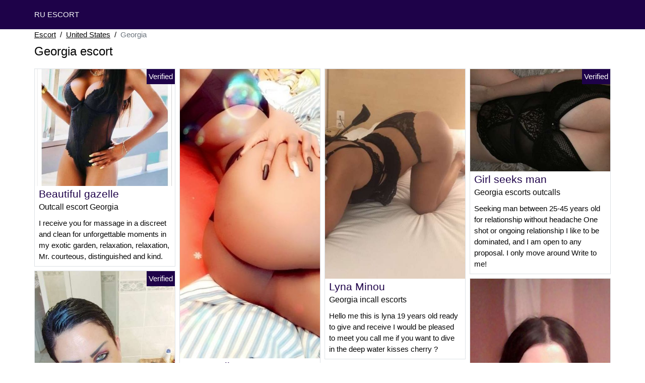

--- FILE ---
content_type: text/html; charset=UTF-8
request_url: https://www.ruescort.com/us/escort/georgia
body_size: 9054
content:
<!doctype html>
<html lang="en">
<head>
    <meta charset="utf-8">
    <meta name="viewport" content="width=device-width, initial-scale=1, shrink-to-fit=no">
    <link rel="stylesheet" href="/css/bootstrap.min.css" >
    <link rel="apple-touch-icon" sizes="180x180" href="/apple-touch-icon.png">
    <link rel="icon" type="image/png" sizes="32x32" href="/favicon-32x32.png">
    <link rel="icon" type="image/png" sizes="16x16" href="/favicon-16x16.png">
    <link rel="manifest" href="/site.webmanifest">
    <meta name="msapplication-TileColor" content="#1e0249">
    <meta name="theme-color" content="#ffffff">
		<title>Escort Georgia, hook up - Ru Escort</title>
	<meta name="description" content="Escort incalls in Georgia, ✔️ callgirls, hookers, callgirl in Georgia, prostitute, escorts incalls in Georgia, prostitutes." />
	<link rel="canonical" href="https://www.ruescort.com/us/escort/georgia" />
	<style>
body{background-color:#FFFFFF;color: #050505;font-size: 15px;padding-bottom: 50px;padding-top: 50px;}
a, a:hover{color: #050505;}

header{
	line-height: 50px;position: fixed;top: 0;width: 100%;z-index: 1;background-color: #1e0249;
}
header a{text-transform: uppercase;}

h1{font-size:1.5rem;width: 100%;}
h2{font-size:1.4rem;width: 100%;}
h3{font-size:1.3rem;width: 100%;}
h4{font-size:1rem;width: 100%;}

.coriane{color: #1e0249;}
a.coriane:hover{color: #1e0249;}
.anaell{background-color: rgba(30,2,73 ,.10);}
.irya{background-color: rgba(30,2,73 ,.60);}

.priscilla{display: block;white-space: nowrap;text-overflow: ellipsis;overflow: hidden;}

.cindel{position: absolute;right: 0px;top: 0px;background: #1e0249;padding:4px;color: #fff;font-size:15px;}
.cindel::before{content:"Verified";}

.list-unstyled a, .list-unstyled a:hover{color: #4705ac;}

.container-fluid{width: 90%}

.card-columns{column-count: 1;column-gap: 0.5rem;}
.card-columns .border{width: 100%}

@media (min-width: 576px){
    .card-columns{column-count: 2;}
}
@media (min-width: 768px){
    .card-columns{column-count: 2;}
}
@media (min-width: 990px){
    .card-columns{column-count: 3;}
}
@media (min-width: 1200px){
    .card-columns{column-count: 4;}
}

.lazy{min-height: 100px;}

.gisella object, .gisella img{width: 100%;height: 33vh;}

.list-unstyled{column-count: 4;column-width: 150px;line-height: 18px;}

.breadcrumb{background-color: transparent;padding: 10px 0;margin: 0;}
.breadcrumb a{text-decoration: underline;}
.breadcrumb-item+.breadcrumb-item::before{color: #050505;}

@media (max-width: 767px){
    .list-unstyled{line-height:24px;}
}

#overlay {
  position: fixed;
  display: none;
  width: 100%;
  height: 100%;
  top: 0;
  left: 0;
  right: 0;
  bottom: 0;
  background-color: rgba(0,0,0,0.9);
  z-index: 2;
  padding: 20px;
}

#overlay div{
	padding: 20px;margin: 80px auto 0 auto;max-width: 750px;background-color: #000;color: #FFF;box-shadow: 0 0 40px 5px rgba(255,255,255,.15);
}

#overlay a{
	padding: 15px;display: block;margin: 30px auto;text-align: center;color: #fff;text-decoration: none;background-color: #4705ac;font-size: 18px;
}
#overlay h3{
	text-align:center;font-size: 1.8rem;margin: 1.5rem 0 1rem;font-weight: 700;color: #fff;
}

@media (max-width: 767px){
    .list-unstyled{line-height:24px;}
}

</style>	</head>
<body id="body" >

	<header>
    	<div class="container-fluid" >
    		<div class="row" >
    			<div class="col p-1"><a href="https://www.ruescort.com" class="text-light" >RU ESCORT</a></div>
    		</div>
    	</div>
	</header>

		<div class="container-fluid"  >
	
    	<div class="row">
    		<div class="col p-1">
    			<ol class="breadcrumb py-1">
    				<li class="breadcrumb-item"><a href="https://www.ruescort.com">Escort</a></li>
    				<li class="breadcrumb-item"><a href="https://www.ruescort.com/us/escort">United States</a></li>
    				<li class="breadcrumb-item active">Georgia</li>
    			</ol>
        	    <h1 class="py-1" >Georgia escort</h1>
        	</div>
        </div>
        
    	<div class="row">
            <div class="card-columns p-1">
            						<div class="d-inline-block border mb-2 position-relative">
	<a class="coriane" rel="nofollow" target="_blank" href="https://www.ruescort.com/register">
    	<img class="w-100 lazy"
    		alt="Outcall escort Georgia"
    		data-src="//cdn.ruescort.com/zw5cagwS5E.jpg"
    		src="[data-uri]">
    </a>
	<h3 class="my-1 mt-0 px-2">
		<a class="coriane" rel="nofollow" target="_blank" href="https://www.ruescort.com/register">Beautiful gazelle</a>
	</h3>
	<h4 class="px-2 m-0">
		Outcall escort Georgia
	</h4>
	<p class="mt-1 mb-0  p-2">
		I receive you for massage in a discreet and clean for unforgettable moments in my exotic garden, relaxation, relaxation, Mr. courteous, distinguished and kind.
			</p>
		<div class="cindel"></div>
	</div>            						<div class="d-inline-block border mb-2 position-relative">
	<a class="coriane" rel="nofollow" target="_blank" href="https://www.ruescort.com/register">
    	<img class="w-100 lazy"
    		alt="Escort outcalls Georgia"
    		data-src="//cdn.ruescort.com/weErCFQ0F2.jpg"
    		src="[data-uri]">
    </a>
	<h3 class="my-1 mt-0 px-2">
		<a class="coriane" rel="nofollow" target="_blank" href="https://www.ruescort.com/register">LOLITAA FLAMENCA</a>
	</h3>
	<h4 class="px-2 m-0">
		Escort outcalls Georgia
	</h4>
	<p class="mt-1 mb-0  p-2">
		LOLITAA FLAMENCA SCORTE OCASIONAL BEAUTIFUL RECEPTION WOMEN OR MEN BEAUTIFUL SPANISH ITALIAN GITANIAN GITANIAN CORSICA PULPETOUS TATTOOED 100 D NATURAL RECEIVING BEAUTIFUL CLIM FRAME Hello I receive at home Georgia Escort ocasional girlfriend sexfriend without condom possible.
Price: 1h 200e
2h 300e
My Practices :
no taboo except sodo swallow I do not do I love creampie sex nature sperm in my vagina that flows cunie blowjob nature doggy style doggy style kissing caress cuddle massage woman fountain deep throat I practice only soft no hard no domination nor submission nor dirty things thank you for respecting me I am like a friend a sweet sweet sensual sexfriend is only soft sex thank you I ask man courteous class.
My availability:
I receive at my place in the afternoon from Monday to Thursday from 9am to 17h and Friday from 9am to 11:30am
contact me:
I ask for an obligatory photo tell me where you saw me, thank you.
			</p>
		<div class="cindel"></div>
	</div>            						<div class="d-inline-block border mb-2 position-relative">
	<a class="coriane" rel="nofollow" target="_blank" href="https://www.ruescort.com/register">
    	<img class="w-100 lazy"
    		alt="Hook up Georgia"
    		data-src="//cdn.ruescort.com/ML5f2AO5ax.jpg"
    		src="[data-uri]">
    </a>
	<h3 class="my-1 mt-0 px-2">
		<a class="coriane" rel="nofollow" target="_blank" href="https://www.ruescort.com/register">man for woman</a>
	</h3>
	<h4 class="px-2 m-0">
		Hook up Georgia
	</h4>
	<p class="mt-1 mb-0  p-2">
		man very big cock for women couple realizes all fantasies even the unmentionable discretion ensure move or receive
			</p>
	</div>            						<div class="d-inline-block border mb-2 position-relative">
	<a class="coriane" rel="nofollow" target="_blank" href="https://www.ruescort.com/register">
    	<img class="w-100 lazy"
    		alt="Georgia outcalls escorts"
    		data-src="//cdn.ruescort.com/IPRbcznMu7.jpg"
    		src="[data-uri]">
    </a>
	<h3 class="my-1 mt-0 px-2">
		<a class="coriane" rel="nofollow" target="_blank" href="https://www.ruescort.com/register">Seek meeting</a>
	</h3>
	<h4 class="px-2 m-0">
		Georgia outcalls escorts
	</h4>
	<p class="mt-1 mb-0  p-2">
		Angel sensual I offer you moments of relaxation in my company I am a smiling respectuex woman who wanted an accompaniment to enjoy a good evening massage relaxation thank you Cheri
			</p>
		<div class="cindel"></div>
	</div>            						<div class="d-inline-block border mb-2 position-relative">
	<a class="coriane" rel="nofollow" target="_blank" href="https://www.ruescort.com/register">
    	<img class="w-100 lazy"
    		alt="Callgirl Georgia"
    		data-src="//cdn.ruescort.com/q3Hc2ppSfS.jpg"
    		src="[data-uri]">
    </a>
	<h3 class="my-1 mt-0 px-2">
		<a class="coriane" rel="nofollow" target="_blank" href="https://www.ruescort.com/register">CANT-BEACH FATIGUE DUPED BY FAKE ️️</a>
	</h3>
	<h4 class="px-2 m-0">
		Callgirl Georgia
	</h4>
	<p class="mt-1 mb-0  p-2">
		photos 100% réelles❤A039;✅
I'm a beautiful, charming 25 year old girl, pretty and in line with the photos.
I am a refined sweet expert, and I have a charming personality.
I offer you a very good moment of intense massages complete.
I receive you by appointment taken 20 min in advance and of course in very sexy lingerie.
I will be your ideal companion for an unforgettable moment of massage.
You will not have any bad surprise. I propose moment together and my services are of quality.
For men who are soft, elegant and who want to spend pleasant moments.
s warmth in the company of a beautiful young woman and my priority is to make a dream moment happen.
			</p>
	</div>            						<div class="d-inline-block border mb-2 position-relative">
	<a class="coriane" rel="nofollow" target="_blank" href="https://www.ruescort.com/register">
    	<img class="w-100 lazy"
    		alt="Georgia outcall escorts"
    		data-src="//cdn.ruescort.com/9WOP1VV5ue.jpg"
    		src="[data-uri]">
    </a>
	<h3 class="my-1 mt-0 px-2">
		<a class="coriane" rel="nofollow" target="_blank" href="https://www.ruescort.com/register">Pretty Round</a>
	</h3>
	<h4 class="px-2 m-0">
		Georgia outcall escorts
	</h4>
	<p class="mt-1 mb-0  p-2">
		Jolie Ronde métisse, receive on Georgia, offers you a moment of relaxation with the possibility of massage for a price resonable all in discretion.
			</p>
	</div>            						<div class="d-inline-block border mb-2 position-relative">
	<a class="coriane" rel="nofollow" target="_blank" href="https://www.ruescort.com/register">
    	<img class="w-100 lazy"
    		alt="Georgia live escort"
    		data-src="//cdn.ruescort.com/ncL4HlBetx.jpg"
    		src="[data-uri]">
    </a>
	<h3 class="my-1 mt-0 px-2">
		<a class="coriane" rel="nofollow" target="_blank" href="https://www.ruescort.com/register">Sexy Dolls</a>
	</h3>
	<h4 class="px-2 m-0">
		Georgia live escort
	</h4>
	<p class="mt-1 mb-0  p-2">
		Hello I am a young and pretty black, 22 years old, single, I don't like headache ;P I like to spend small moments of relaxation rather naughty ^^ .
I love music, sports and eating ^^.
I am rather sweet smiling and calm.
I like that the person is cool and respectful without any headache and that there is a good feeling.
			</p>
	</div>            						<div class="d-inline-block border mb-2 position-relative">
	<a class="coriane" rel="nofollow" target="_blank" href="https://www.ruescort.com/register">
    	<img class="w-100 lazy"
    		alt="Georgia call girl"
    		data-src="//cdn.ruescort.com/WIgGZxrH2M.jpg"
    		src="[data-uri]">
    </a>
	<h3 class="my-1 mt-0 px-2">
		<a class="coriane" rel="nofollow" target="_blank" href="https://www.ruescort.com/register">SylviaPulpeuse</a>
	</h3>
	<h4 class="px-2 m-0">
		Georgia call girl
	</h4>
	<p class="mt-1 mb-0  p-2">
		The fifty flamboyant, neat, naughty, available weekdays and weekends by appointment only.
Occasionally, I make few appointments but I offer you a bubble of cuddles, naughty in respect and good humor!
From brunette to blonde...but always the same one !!!
Take care of yourself
			</p>
		<div class="cindel"></div>
	</div>            						<div class="d-inline-block border mb-2 position-relative">
	<a class="coriane" rel="nofollow" target="_blank" href="https://www.ruescort.com/register">
    	<img class="w-100 lazy"
    		alt="Call girls Georgia"
    		data-src="//cdn.ruescort.com/Q0EaNNqFGG.jpg"
    		src="[data-uri]">
    </a>
	<h3 class="my-1 mt-0 px-2">
		<a class="coriane" rel="nofollow" target="_blank" href="https://www.ruescort.com/register">Unforgettable nature kiss Write me by whatsapp</a>
	</h3>
	<h4 class="px-2 m-0">
		Call girls Georgia
	</h4>
	<p class="mt-1 mb-0  p-2">
		Hello I am a sensual woman who loves what she does. I can make your wildest dreams, your deepest desires come true. I offer you the following services (complete): blowjob nature, deep throat, erotic massages and I also kiss. I will be the ideal company for a moment of tenderness, relaxation but also a moment of madness and pleasure.
			</p>
	</div>            						<div class="d-inline-block border mb-2 position-relative">
	<a class="coriane" rel="nofollow" target="_blank" href="https://www.ruescort.com/register">
    	<img class="w-100 lazy"
    		alt="Hook up Georgia"
    		data-src="//cdn.ruescort.com/HtGDg56dTV.jpg"
    		src="[data-uri]">
    </a>
	<h3 class="my-1 mt-0 px-2">
		<a class="coriane" rel="nofollow" target="_blank" href="https://www.ruescort.com/register">pulping machine</a>
	</h3>
	<h4 class="px-2 m-0">
		Hook up Georgia
	</h4>
	<p class="mt-1 mb-0  p-2">
		life is beautiful so you have to enjoy it. i receive in a quiet and discreet apartment. only for courteous and generous men. no SMS thank you.
			</p>
	</div>            						<div class="d-inline-block border mb-2 position-relative">
	<a class="coriane" rel="nofollow" target="_blank" href="https://www.ruescort.com/register">
    	<img class="w-100 lazy"
    		alt="Escort outcalls Georgia"
    		data-src="//cdn.ruescort.com/HPfXmbScr1.jpg"
    		src="[data-uri]">
    </a>
	<h3 class="my-1 mt-0 px-2">
		<a class="coriane" rel="nofollow" target="_blank" href="https://www.ruescort.com/register">Sexy and naughty laura in private</a>
	</h3>
	<h4 class="px-2 m-0">
		Escort outcalls Georgia
	</h4>
	<p class="mt-1 mb-0  p-2">
		Beautiful and sexy rosa de passage
I offer a range of massages, tantric, Californian, bora-borian, zulus, with very essential oils for your well-being.
I am coquettish, pleasant, I receive you in hyper sexy outfit and very high heels.
I practice relaxation and full body massage
			</p>
	</div>            						<div class="d-inline-block border mb-2 position-relative">
	<a class="coriane" rel="nofollow" target="_blank" href="https://www.ruescort.com/register">
    	<img class="w-100 lazy"
    		alt="Georgia escorts outcall"
    		data-src="//cdn.ruescort.com/l5x3neaOLo.jpg"
    		src="[data-uri]">
    </a>
	<h3 class="my-1 mt-0 px-2">
		<a class="coriane" rel="nofollow" target="_blank" href="https://www.ruescort.com/register">Naughty couple ( for men in trio )</a>
	</h3>
	<h4 class="px-2 m-0">
		Georgia escorts outcall
	</h4>
	<p class="mt-1 mb-0  p-2">
		Let's propose an irresistible and sensual moment ...
Trio, voyeurism! Club , couple bi
She is 28 years old, brunette. He is 50 years old.
			</p>
	</div>            						<div class="d-inline-block border mb-2 position-relative">
	<a class="coriane" rel="nofollow" target="_blank" href="https://www.ruescort.com/register">
    	<img class="w-100 lazy"
    		alt="Prostitutes Georgia"
    		data-src="//cdn.ruescort.com/PFHOsqnnpG.jpg"
    		src="[data-uri]">
    </a>
	<h3 class="my-1 mt-0 px-2">
		<a class="coriane" rel="nofollow" target="_blank" href="https://www.ruescort.com/register">Meeting according to your desire...</a>
	</h3>
	<h4 class="px-2 m-0">
		Prostitutes Georgia
	</h4>
	<p class="mt-1 mb-0  p-2">
		Want a moment of softness, tenderness or simply escape, massage, accompaniment ...
I will be able to make our moments intense, all in finesse and elegance.
the intensity being really the rare and essential ingredient for a moment of total escape....
I wish above all quality encounters, you will also be free to choose the outfit in which I will accompany you.
I do not receive, only move.
I answer only to calls not masked sms and calls to strangers are banned from my phone.
Gentlemen, I ask you to read this announcement carefully so that I don't have to tell you all this again, it is very appreciated to have on the phone gentlemen who have taken the trouble to read this in the same way that you appreciate that we are listening to your desires....
			</p>
	</div>            						<div class="d-inline-block border mb-2 position-relative">
	<a class="coriane" rel="nofollow" target="_blank" href="https://www.ruescort.com/register">
    	<img class="w-100 lazy"
    		alt="Georgia incall escorts"
    		data-src="//cdn.ruescort.com/ci7znniVAz.jpg"
    		src="[data-uri]">
    </a>
	<h3 class="my-1 mt-0 px-2">
		<a class="coriane" rel="nofollow" target="_blank" href="https://www.ruescort.com/register">Lyna Minou</a>
	</h3>
	<h4 class="px-2 m-0">
		Georgia incall escorts
	</h4>
	<p class="mt-1 mb-0  p-2">
		Hello me this is lyna 19 years old ready to give and receive I would be pleased to meet you call me if you want to dive in the deep water kisses cherry ?
			</p>
	</div>            						<div class="d-inline-block border mb-2 position-relative">
	<a class="coriane" rel="nofollow" target="_blank" href="https://www.ruescort.com/register">
    	<img class="w-100 lazy"
    		alt="Georgia outcall escort"
    		data-src="//cdn.ruescort.com/Cp6zJBrnzv.jpg"
    		src="[data-uri]">
    </a>
	<h3 class="my-1 mt-0 px-2">
		<a class="coriane" rel="nofollow" target="_blank" href="https://www.ruescort.com/register">Sublime young girl at your disp</a>
	</h3>
	<h4 class="px-2 m-0">
		Georgia outcall escort
	</h4>
	<p class="mt-1 mb-0  p-2">
		Hi this is laurasexy; my pictures are 100% Reel!
I will take care of you and make you forget your stress, only with men taken care of with an irreproachable hygiene...
Kisses see you soon
			</p>
		<div class="cindel"></div>
	</div>            						<div class="d-inline-block border mb-2 position-relative">
	<a class="coriane" rel="nofollow" target="_blank" href="https://www.ruescort.com/register">
    	<img class="w-100 lazy"
    		alt="Escorts outcall Georgia"
    		data-src="//cdn.ruescort.com/3EzMdNkj5k.jpg"
    		src="[data-uri]">
    </a>
	<h3 class="my-1 mt-0 px-2">
		<a class="coriane" rel="nofollow" target="_blank" href="https://www.ruescort.com/register">Seeking a woman from 20 to 40 years old</a>
	</h3>
	<h4 class="px-2 m-0">
		Escorts outcall Georgia
	</h4>
	<p class="mt-1 mb-0  p-2">
		I am looking for women who practice
blowjob, masturbation, penetration etc... I'm very athletic and I pay a lot of attention to my body and to my physique. I am ready to receive any proposal of the female sex.
			</p>
		<div class="cindel"></div>
	</div>            						<div class="d-inline-block border mb-2 position-relative">
	<a class="coriane" rel="nofollow" target="_blank" href="https://www.ruescort.com/register">
    	<img class="w-100 lazy"
    		alt="Escort girl Georgia"
    		data-src="//cdn.ruescort.com/0abLymZ7rH.jpg"
    		src="[data-uri]">
    </a>
	<h3 class="my-1 mt-0 px-2">
		<a class="coriane" rel="nofollow" target="_blank" href="https://www.ruescort.com/register">Moroccan sherazade, offers full evenings</a>
	</h3>
	<h4 class="px-2 m-0">
		Escort girl Georgia
	</h4>
	<p class="mt-1 mb-0  p-2">
		Hello everyone, I am Sherazade, I am 22 years old. I offer complete evening services. I am classy with a preppy dress look. I like to discuss, eat... I offer my company from 7pm until dawn... My rate is 6 the evening in my company. Alone? Want to escape, laugh, confide, and a moment of tenderness ... ... I am made for you.
I am on Georgia but I move around, but at your expense. Nobody not serious abstain! My time is as precious as yours. I ask for a photo and presentation. I do not choose to the physical, dare the madness ! Possible to make an appointment the same day according to my availability.
			</p>
		<div class="cindel"></div>
	</div>            						<div class="d-inline-block border mb-2 position-relative">
	<a class="coriane" rel="nofollow" target="_blank" href="https://www.ruescort.com/register">
    	<img class="w-100 lazy"
    		alt="Escorts incall Georgia"
    		data-src="//cdn.ruescort.com/XyuAuceNXr.jpg"
    		src="[data-uri]">
    </a>
	<h3 class="my-1 mt-0 px-2">
		<a class="coriane" rel="nofollow" target="_blank" href="https://www.ruescort.com/register">Mistress Sherley in Isère</a>
	</h3>
	<h4 class="px-2 m-0">
		Escorts incall Georgia
	</h4>
	<p class="mt-1 mb-0  p-2">
		Mistress Sherley sur Rhône-Alpes / Georgia, in her fifties, receives as a submissive or slave dungeon .
Announcement reserved for the over 25 years old.
No answer to the hidden numbers, after 8 p.m. and on weekends.
			</p>
	</div>            						<div class="d-inline-block border mb-2 position-relative">
	<a class="coriane" rel="nofollow" target="_blank" href="https://www.ruescort.com/register">
    	<img class="w-100 lazy"
    		alt="Georgia escort"
    		data-src="//cdn.ruescort.com/xKC5tcb5PQ.jpg"
    		src="[data-uri]">
    </a>
	<h3 class="my-1 mt-0 px-2">
		<a class="coriane" rel="nofollow" target="_blank" href="https://www.ruescort.com/register">Célia pretty masseuse of the islands</a>
	</h3>
	<h4 class="px-2 m-0">
		Georgia escort
	</h4>
	<p class="mt-1 mb-0  p-2">
		Célia pretty courtesan of the islands with very soft skin I measure 1m74 for 72 kg of passionate soft nature and listening to all your fantasies I receive everyone as long as there is hygiene, respect and correct language!
I receive in a discreet setting in an apartment in Lucé for an unforgettable moment, I can also join you at your hotel (Georgia), please let me know a day in advance for the trip.
To get to know me and for more information contact me by sms call me in person to confirm.
			</p>
		<div class="cindel"></div>
	</div>            						<div class="d-inline-block border mb-2 position-relative">
	<a class="coriane" rel="nofollow" target="_blank" href="https://www.ruescort.com/register">
    	<img class="w-100 lazy"
    		alt="Georgia escorts outcall"
    		data-src="//cdn.ruescort.com/DwEnHz5Qei.jpg"
    		src="[data-uri]">
    </a>
	<h3 class="my-1 mt-0 px-2">
		<a class="coriane" rel="nofollow" target="_blank" href="https://www.ruescort.com/register">BLACK CALIENTE</a>
	</h3>
	<h4 class="px-2 m-0">
		Georgia escorts outcall
	</h4>
	<p class="mt-1 mb-0  p-2">
		HI I AM A BLACK GIRL. I'M STRUGGLING TO FINISH THE MONTHS SO I'M LOOKING FOR A SUGAR DADDY. I'M LOOKING FOR SOMEONE NICE TO HAVE A GOOD TIME WITHOUT A HEADACHE. I LOVE SEX. I WET BCP. KISS ?
PS: I ONLY HAVE WHATSAPP!!!!
			</p>
	</div>            						<div class="d-inline-block border mb-2 position-relative">
	<a class="coriane" rel="nofollow" target="_blank" href="https://www.ruescort.com/register">
    	<img class="w-100 lazy"
    		alt="Georgia escorts outcalls"
    		data-src="//cdn.ruescort.com/DFPVmD4Mut.jpg"
    		src="[data-uri]">
    </a>
	<h3 class="my-1 mt-0 px-2">
		<a class="coriane" rel="nofollow" target="_blank" href="https://www.ruescort.com/register">Girl seeks man</a>
	</h3>
	<h4 class="px-2 m-0">
		Georgia escorts outcalls
	</h4>
	<p class="mt-1 mb-0  p-2">
		Seeking man between 25-45 years old for relationship without headache
One shot or ongoing relationship
I like to be dominated, and I am open to any proposal.
I only move around
Write to me!
			</p>
		<div class="cindel"></div>
	</div>            						<div class="d-inline-block border mb-2 position-relative">
	<a class="coriane" rel="nofollow" target="_blank" href="https://www.ruescort.com/register">
    	<img class="w-100 lazy"
    		alt="Georgia hook up"
    		data-src="//cdn.ruescort.com/LKvpVB7TV3.jpg"
    		src="[data-uri]">
    </a>
	<h3 class="my-1 mt-0 px-2">
		<a class="coriane" rel="nofollow" target="_blank" href="https://www.ruescort.com/register">GeorgiA1425</a>
	</h3>
	<h4 class="px-2 m-0">
		Georgia hook up
	</h4>
	<p class="mt-1 mb-0  p-2">
		Hi Hi young American 25 years old brown yx green complexion very soft thin 170cm for 48kg natural breast 85B size S/M proposes meeting with middle-aged man the minimum forty (if you are older love has no age it does not bother me) sweet man nice courteous for a moment without problem quick discreet without headache cuddle
Respect gentleness and mutual discretion "required".
I CAN ONLY MOVE AROUND GEORGIA TROUVILLE AND SURROUNDINGS BECAUSE I DON'T GET ANY
I AM AVAILABLE EVEN DURING THE CONFINEMENT I MOVE AND I FIND YOU
See you soon
Xo
			</p>
	</div>            						<div class="d-inline-block border mb-2 position-relative">
	<a class="coriane" rel="nofollow" target="_blank" href="https://www.ruescort.com/register">
    	<img class="w-100 lazy"
    		alt="Georgia prostitute"
    		data-src="//cdn.ruescort.com/LobtP48HVV.jpg"
    		src="[data-uri]">
    </a>
	<h3 class="my-1 mt-0 px-2">
		<a class="coriane" rel="nofollow" target="_blank" href="https://www.ruescort.com/register">beautiful and adorable black girl</a>
	</h3>
	<h4 class="px-2 m-0">
		Georgia prostitute
	</h4>
	<p class="mt-1 mb-0  p-2">
		COUCOU
I am a beautiful and adorable young black woman of 29 years old...
I RECEIVE ON GEORGIA (FOR THIS MEETINGS SEE 30MINUTES SEE 1H BEFORE...AND I MOVE ALSO GEORGIA AND I WILL MOVE TO ITS ENVIRONMENTS SO I FIND YOU AT YOUR HOME OR AT THE HOTEL .... For this reason, appointments should be made at least 2-3 hours before the day itself.
Senior citizens are welcome, for more information please contact me.
PLEASE NOTE THAT I LOVE SOFTNESS AND TENDERNESS ...
So I tell you very quickly ... Tenderly your
			</p>
	</div>            						<div class="d-inline-block border mb-2 position-relative">
	<a class="coriane" rel="nofollow" target="_blank" href="https://www.ruescort.com/register">
    	<img class="w-100 lazy"
    		alt="Georgia escorts"
    		data-src="//cdn.ruescort.com/IsDTIuQ90P.jpg"
    		src="[data-uri]">
    </a>
	<h3 class="my-1 mt-0 px-2">
		<a class="coriane" rel="nofollow" target="_blank" href="https://www.ruescort.com/register">Let&#039;s have fun without any hassle!</a>
	</h3>
	<h4 class="px-2 m-0">
		Georgia escorts
	</h4>
	<p class="mt-1 mb-0  p-2">
		Hello gentlemen if you are looking for a moment humm do not hesitate to contact me.
I am the perfect company for your special moments.
Attentive of a pleasant and very open-minded company with a touch of humor.
I am a beautiful young woman with voluptuous shapes. I would be happy to show you a pleasant time.
See you soon big kiss
			</p>
		<div class="cindel"></div>
	</div>            						<div class="d-inline-block border mb-2 position-relative">
	<a class="coriane" rel="nofollow" target="_blank" href="https://www.ruescort.com/register">
    	<img class="w-100 lazy"
    		alt="Hook up Georgia"
    		data-src="//cdn.ruescort.com/njPv74BMBs.jpg"
    		src="[data-uri]">
    </a>
	<h3 class="my-1 mt-0 px-2">
		<a class="coriane" rel="nofollow" target="_blank" href="https://www.ruescort.com/register">Lydie Shalimar</a>
	</h3>
	<h4 class="px-2 m-0">
		Hook up Georgia
	</h4>
	<p class="mt-1 mb-0  p-2">
		Young and fresh escort, my skin is velvety, my curves unctuous ...
And above all sexy as you wish!
Allow me to take you on a journey through vice and lust, haste and slowness, action and softness... We will try the sexiest and most acrobatic positions.
I prefer rarity to abundance. Selectivity over dispersion.
To discover... Doggystyle doggy...
Once at four paws you can admire and caress my juicy apricot.
Feline, tender and super slutty.
Visit my website before calling me:
			</p>
	</div>            	            </div>
    	</div>
    	
    	<div class="row">
    		<div class="col p-1">
    			<h2 class="py-2 m-0" >Hook up in Georgia</h2>
            	<ul class="list-unstyled " >
                	                		<li class="p-1"><a href="https://www.ruescort.com/us/escort/georgia/thomasville">Thomasville</a></li>
                	                		<li class="p-1"><a href="https://www.ruescort.com/us/escort/georgia/pooler">Pooler</a></li>
                	                		<li class="p-1"><a href="https://www.ruescort.com/us/escort/georgia/winder">Winder</a></li>
                	                		<li class="p-1"><a href="https://www.ruescort.com/us/escort/georgia/lithia-springs">Lithia Springs</a></li>
                	                		<li class="p-1"><a href="https://www.ruescort.com/us/escort/georgia/chamblee">Chamblee</a></li>
                	                		<li class="p-1"><a href="https://www.ruescort.com/us/escort/georgia/peachtree-corners">Peachtree Corners</a></li>
                	                		<li class="p-1"><a href="https://www.ruescort.com/us/escort/georgia/suwanee">Suwanee</a></li>
                	                		<li class="p-1"><a href="https://www.ruescort.com/us/escort/georgia/villa-rica">Villa Rica</a></li>
                	                		<li class="p-1"><a href="https://www.ruescort.com/us/escort/georgia/cedartown">Cedartown</a></li>
                	                		<li class="p-1"><a href="https://www.ruescort.com/us/escort/georgia/douglasville">Douglasville</a></li>
                	                		<li class="p-1"><a href="https://www.ruescort.com/us/escort/georgia/doraville">Doraville</a></li>
                	                		<li class="p-1"><a href="https://www.ruescort.com/us/escort/georgia/richmond-hill">Richmond Hill</a></li>
                	                		<li class="p-1"><a href="https://www.ruescort.com/us/escort/georgia/newnan">Newnan</a></li>
                	                		<li class="p-1"><a href="https://www.ruescort.com/us/escort/georgia/buford">Buford</a></li>
                	                		<li class="p-1"><a href="https://www.ruescort.com/us/escort/georgia/belvedere-park">Belvedere Park</a></li>
                	                		<li class="p-1"><a href="https://www.ruescort.com/us/escort/georgia/americus">Americus</a></li>
                	                		<li class="p-1"><a href="https://www.ruescort.com/us/escort/georgia/rome">Rome</a></li>
                	                		<li class="p-1"><a href="https://www.ruescort.com/us/escort/georgia/riverdale">Riverdale</a></li>
                	                		<li class="p-1"><a href="https://www.ruescort.com/us/escort/georgia/cusseta">Cusseta</a></li>
                	                		<li class="p-1"><a href="https://www.ruescort.com/us/escort/georgia/woodstock">Woodstock</a></li>
                	                		<li class="p-1"><a href="https://www.ruescort.com/us/escort/georgia/powder-springs">Powder Springs</a></li>
                	                		<li class="p-1"><a href="https://www.ruescort.com/us/escort/georgia/vinings">Vinings</a></li>
                	                		<li class="p-1"><a href="https://www.ruescort.com/us/escort/georgia/columbus">Columbus</a></li>
                	                		<li class="p-1"><a href="https://www.ruescort.com/us/escort/georgia/brunswick">Brunswick</a></li>
                	                		<li class="p-1"><a href="https://www.ruescort.com/us/escort/georgia/fitzgerald">Fitzgerald</a></li>
                	                		<li class="p-1"><a href="https://www.ruescort.com/us/escort/georgia/johns-creek">Johns Creek</a></li>
                	                		<li class="p-1"><a href="https://www.ruescort.com/us/escort/georgia/druid-hills">Druid Hills</a></li>
                	                		<li class="p-1"><a href="https://www.ruescort.com/us/escort/georgia/dalton">Dalton</a></li>
                	                		<li class="p-1"><a href="https://www.ruescort.com/us/escort/georgia/dublin">Dublin</a></li>
                	                		<li class="p-1"><a href="https://www.ruescort.com/us/escort/georgia/cordele">Cordele</a></li>
                	                		<li class="p-1"><a href="https://www.ruescort.com/us/escort/georgia/decatur">Decatur</a></li>
                	                		<li class="p-1"><a href="https://www.ruescort.com/us/escort/georgia/thomaston">Thomaston</a></li>
                	                		<li class="p-1"><a href="https://www.ruescort.com/us/escort/georgia/tucker">Tucker</a></li>
                	                		<li class="p-1"><a href="https://www.ruescort.com/us/escort/georgia/martinez">Martinez</a></li>
                	                		<li class="p-1"><a href="https://www.ruescort.com/us/escort/georgia/mableton">Mableton</a></li>
                	                		<li class="p-1"><a href="https://www.ruescort.com/us/escort/georgia/hinesville">Hinesville</a></li>
                	                		<li class="p-1"><a href="https://www.ruescort.com/us/escort/georgia/folkston">Folkston</a></li>
                	                		<li class="p-1"><a href="https://www.ruescort.com/us/escort/georgia/stonecrest">Stonecrest</a></li>
                	                		<li class="p-1"><a href="https://www.ruescort.com/us/escort/georgia/macon">Macon</a></li>
                	                		<li class="p-1"><a href="https://www.ruescort.com/us/escort/georgia/roswell">Roswell</a></li>
                	                		<li class="p-1"><a href="https://www.ruescort.com/us/escort/georgia/st-simons">St. Simons</a></li>
                	                		<li class="p-1"><a href="https://www.ruescort.com/us/escort/georgia/canton">Canton</a></li>
                	                		<li class="p-1"><a href="https://www.ruescort.com/us/escort/georgia/jefferson">Jefferson</a></li>
                	                		<li class="p-1"><a href="https://www.ruescort.com/us/escort/georgia/panthersville">Panthersville</a></li>
                	                		<li class="p-1"><a href="https://www.ruescort.com/us/escort/georgia/forest-park">Forest Park</a></li>
                	                		<li class="p-1"><a href="https://www.ruescort.com/us/escort/georgia/marietta">Marietta</a></li>
                	                		<li class="p-1"><a href="https://www.ruescort.com/us/escort/georgia/lagrange">LaGrange</a></li>
                	                		<li class="p-1"><a href="https://www.ruescort.com/us/escort/georgia/conyers">Conyers</a></li>
                	                		<li class="p-1"><a href="https://www.ruescort.com/us/escort/georgia/candler-mcafee">Candler-McAfee</a></li>
                	                		<li class="p-1"><a href="https://www.ruescort.com/us/escort/georgia/milledgeville">Milledgeville</a></li>
                	                		<li class="p-1"><a href="https://www.ruescort.com/us/escort/georgia/carrollton">Carrollton</a></li>
                	                		<li class="p-1"><a href="https://www.ruescort.com/us/escort/georgia/alpharetta">Alpharetta</a></li>
                	                		<li class="p-1"><a href="https://www.ruescort.com/us/escort/georgia/snellville">Snellville</a></li>
                	                		<li class="p-1"><a href="https://www.ruescort.com/us/escort/georgia/griffin">Griffin</a></li>
                	                		<li class="p-1"><a href="https://www.ruescort.com/us/escort/georgia/wilmington-island">Wilmington Island</a></li>
                	                		<li class="p-1"><a href="https://www.ruescort.com/us/escort/georgia/mcdonough">McDonough</a></li>
                	                		<li class="p-1"><a href="https://www.ruescort.com/us/escort/georgia/tifton">Tifton</a></li>
                	                		<li class="p-1"><a href="https://www.ruescort.com/us/escort/georgia/cornelia">Cornelia</a></li>
                	                		<li class="p-1"><a href="https://www.ruescort.com/us/escort/georgia/summerville">Summerville</a></li>
                	                		<li class="p-1"><a href="https://www.ruescort.com/us/escort/georgia/clarkston">Clarkston</a></li>
                	                		<li class="p-1"><a href="https://www.ruescort.com/us/escort/georgia/college-park">College Park</a></li>
                	                		<li class="p-1"><a href="https://www.ruescort.com/us/escort/georgia/lawrenceville">Lawrenceville</a></li>
                	                		<li class="p-1"><a href="https://www.ruescort.com/us/escort/georgia/grovetown">Grovetown</a></li>
                	                		<li class="p-1"><a href="https://www.ruescort.com/us/escort/georgia/valdosta">Valdosta</a></li>
                	                		<li class="p-1"><a href="https://www.ruescort.com/us/escort/georgia/dunwoody">Dunwoody</a></li>
                	                		<li class="p-1"><a href="https://www.ruescort.com/us/escort/georgia/kennesaw">Kennesaw</a></li>
                	                		<li class="p-1"><a href="https://www.ruescort.com/us/escort/georgia/moultrie">Moultrie</a></li>
                	                		<li class="p-1"><a href="https://www.ruescort.com/us/escort/georgia/east-point">East Point</a></li>
                	                		<li class="p-1"><a href="https://www.ruescort.com/us/escort/georgia/perry">Perry</a></li>
                	                		<li class="p-1"><a href="https://www.ruescort.com/us/escort/georgia/douglas">Douglas</a></li>
                	                		<li class="p-1"><a href="https://www.ruescort.com/us/escort/georgia/redan">Redan</a></li>
                	                		<li class="p-1"><a href="https://www.ruescort.com/us/escort/georgia/north-decatur">North Decatur</a></li>
                	                		<li class="p-1"><a href="https://www.ruescort.com/us/escort/georgia/vidalia">Vidalia</a></li>
                	                		<li class="p-1"><a href="https://www.ruescort.com/us/escort/georgia/fairburn">Fairburn</a></li>
                	                		<li class="p-1"><a href="https://www.ruescort.com/us/escort/georgia/brookhaven">Brookhaven</a></li>
                	                		<li class="p-1"><a href="https://www.ruescort.com/us/escort/georgia/statesboro">Statesboro</a></li>
                	                		<li class="p-1"><a href="https://www.ruescort.com/us/escort/georgia/milton">Milton</a></li>
                	                		<li class="p-1"><a href="https://www.ruescort.com/us/escort/georgia/north-druid-hills">North Druid Hills</a></li>
                	                		<li class="p-1"><a href="https://www.ruescort.com/us/escort/georgia/monroe">Monroe</a></li>
                	                		<li class="p-1"><a href="https://www.ruescort.com/us/escort/georgia/albany">Albany</a></li>
                	                		<li class="p-1"><a href="https://www.ruescort.com/us/escort/georgia/duluth">Duluth</a></li>
                	                		<li class="p-1"><a href="https://www.ruescort.com/us/escort/georgia/athens">Athens</a></li>
                	                		<li class="p-1"><a href="https://www.ruescort.com/us/escort/georgia/covington">Covington</a></li>
                	                		<li class="p-1"><a href="https://www.ruescort.com/us/escort/georgia/gainesville">Gainesville</a></li>
                	                		<li class="p-1"><a href="https://www.ruescort.com/us/escort/georgia/fayetteville">Fayetteville</a></li>
                	                		<li class="p-1"><a href="https://www.ruescort.com/us/escort/georgia/waycross">Waycross</a></li>
                	                		<li class="p-1"><a href="https://www.ruescort.com/us/escort/georgia/stockbridge">Stockbridge</a></li>
                	                		<li class="p-1"><a href="https://www.ruescort.com/us/escort/georgia/toccoa">Toccoa</a></li>
                	                		<li class="p-1"><a href="https://www.ruescort.com/us/escort/georgia/loganville">Loganville</a></li>
                	                		<li class="p-1"><a href="https://www.ruescort.com/us/escort/georgia/braselton">Braselton</a></li>
                	                		<li class="p-1"><a href="https://www.ruescort.com/us/escort/georgia/smyrna">Smyrna</a></li>
                	                		<li class="p-1"><a href="https://www.ruescort.com/us/escort/georgia/sugar-hill">Sugar Hill</a></li>
                	                		<li class="p-1"><a href="https://www.ruescort.com/us/escort/georgia/cartersville">Cartersville</a></li>
                	                		<li class="p-1"><a href="https://www.ruescort.com/us/escort/georgia/lilburn">Lilburn</a></li>
                	                		<li class="p-1"><a href="https://www.ruescort.com/us/escort/georgia/union-city">Union City</a></li>
                	                		<li class="p-1"><a href="https://www.ruescort.com/us/escort/georgia/st-marys">St. Marys</a></li>
                	                		<li class="p-1"><a href="https://www.ruescort.com/us/escort/georgia/evans">Evans</a></li>
                	                		<li class="p-1"><a href="https://www.ruescort.com/us/escort/georgia/jesup">Jesup</a></li>
                	                		<li class="p-1"><a href="https://www.ruescort.com/us/escort/georgia/georgetown">Georgetown</a></li>
                	                		<li class="p-1"><a href="https://www.ruescort.com/us/escort/georgia/peachtree-city">Peachtree City</a></li>
                	                		<li class="p-1"><a href="https://www.ruescort.com/us/escort/georgia/warner-robins">Warner Robins</a></li>
                	                		<li class="p-1"><a href="https://www.ruescort.com/us/escort/georgia/dallas">Dallas</a></li>
                	                		<li class="p-1"><a href="https://www.ruescort.com/us/escort/georgia/norcross">Norcross</a></li>
                	                		<li class="p-1"><a href="https://www.ruescort.com/us/escort/georgia/acworth">Acworth</a></li>
                	                		<li class="p-1"><a href="https://www.ruescort.com/us/escort/georgia/kingsland">Kingsland</a></li>
                	                		<li class="p-1"><a href="https://www.ruescort.com/us/escort/georgia/bainbridge">Bainbridge</a></li>
                	                		<li class="p-1"><a href="https://www.ruescort.com/us/escort/georgia/calhoun">Calhoun</a></li>
                	                		<li class="p-1"><a href="https://www.ruescort.com/us/escort/georgia/rincon">Rincon</a></li>
                	                		<li class="p-1"><a href="https://www.ruescort.com/us/escort/georgia/atlanta">Atlanta</a></li>
                	                		<li class="p-1"><a href="https://www.ruescort.com/us/escort/georgia/augusta">Augusta</a></li>
                	                		<li class="p-1"><a href="https://www.ruescort.com/us/escort/georgia/savannah">Savannah</a></li>
                	                		<li class="p-1"><a href="https://www.ruescort.com/us/escort/georgia/sandy-springs">Sandy Springs</a></li>
                	                		<li class="p-1"><a href="https://www.ruescort.com/us/escort/georgia/scottdale">Scottdale</a></li>
                	                		<li class="p-1"><a href="https://www.ruescort.com/us/escort/georgia/holly-springs">Holly Springs</a></li>
                	            	</ul>
    		</div>
		</div>
		
	</div>
	
    <div id="overlay" ></div>

	<script src="/js/jquery-3.5.1.min.js"></script>
    <script src="/js/intersection-observer.js"></script>
    <script src="/js/lazyload.min.js"></script>
    <script>
    var lazyLoadInstance = new LazyLoad({
        elements_selector: ".lazy",
        threshold: 300,
    });

    $(document).on('click', '.card-columns a', function(e){
    	e.preventDefault();
    	
    	showOverlay();
    });

    function showOverlay()
    {
    	$("#overlay").empty();
    	$.ajax({
    		url : '/overlay',
    		type : 'POST',
    		dataType : 'html',
    		success : function(html) {
    			$("#overlay").html(html);
    			$("#overlay").show();
    			$("body").css('overflow', 'hidden');
    		}
    	});
    }

    function aVisitor()
    {
    	$.post( "/a-visitor" );
    }

    $( document ).ready(function() {
    	aVisitor();
    });
    </script>
    
<script defer src="https://static.cloudflareinsights.com/beacon.min.js/vcd15cbe7772f49c399c6a5babf22c1241717689176015" integrity="sha512-ZpsOmlRQV6y907TI0dKBHq9Md29nnaEIPlkf84rnaERnq6zvWvPUqr2ft8M1aS28oN72PdrCzSjY4U6VaAw1EQ==" data-cf-beacon='{"version":"2024.11.0","token":"734e5c9505fd4957b105bb1ee2430550","r":1,"server_timing":{"name":{"cfCacheStatus":true,"cfEdge":true,"cfExtPri":true,"cfL4":true,"cfOrigin":true,"cfSpeedBrain":true},"location_startswith":null}}' crossorigin="anonymous"></script>
</body>
</html>